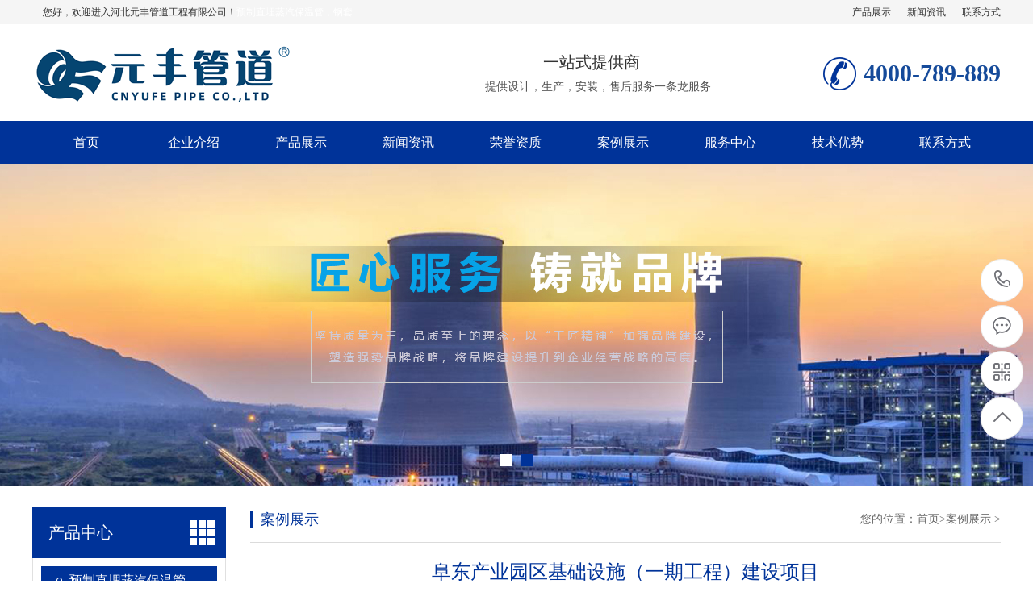

--- FILE ---
content_type: text/html
request_url: http://www.hbyfgd.com.cn/list_info_31_0_10061.html
body_size: 3580
content:
<html xmlns="http://www.w3.org/1999/xhtml">
<head>
<meta http-equiv="Content-Type" content="text/html; charset=utf-8">
<title>阜东产业园区基础设施（一期工程）建设项目-河北元丰管道工程有限公司</title>
<meta name="keywords" content="预制直埋蒸汽保温管，钢套钢直埋蒸汽管，钢套钢蒸汽保温管" />
<meta name="Description" content="预制直埋蒸汽保温管，钢套钢直埋蒸汽管，钢套钢蒸汽保温管" />
<script>var webroot="/";</script>
<meta name="viewport" content="width=1380">
<link href="static/css/style.css" rel="stylesheet">
<link href="static/css/aos.css" rel="stylesheet">
<link href="static/css/common.css" rel="stylesheet">
<script src="static/js/jquery.js"></script>
<script src="static/js/jquery.SuperSlide.2.1.1.js"></script>
<script src="static/js/common.js"></script>
</head>
<body>
<!--顶部开始-->
<div class="top_main">
<div class="huanying">
<p>您好，欢迎进入河北元丰管道工程有限公司！<span style="color: rgb(255, 255, 255);">预制直埋蒸汽保温管，钢套钢直埋蒸汽管，钢套钢蒸汽保温管</span></p><ul class="huanying_li">
<li><a href="pro_25_0_0.html" title="产品展示">产品展示</a></li>
<li><a href="list_30.html" title="新闻资讯">新闻资讯</a></li>
<li><a href="about_34.html">联系方式</a></li>
</ul></div></div>
<!--顶部结束-->

<!--头部开始-->
<div class="header">
<div class="container hearderBox">
<div class="logo_right">
<div class="header_middle clearfix">
<h1 class="logo" aos="fade-right" aos-easing="ease" aos-duration="700"><a href="index.html" title="河北元丰管道工程有限公司"><img src="static/picture/logo.png" alt="钢套钢蒸汽直埋管"></a></h1>
<div class="zldl" aos="fade-left" aos-easing="ease" aos-duration="700"><span>一站式提供商</span>
<p>提供设计，生产，安装，售后服务一条龙服务</p>
<!--span标签内大文字，p标签内小文字，代码不要改--></div>
<div class="zldl_phone" aos="fade-left" aos-easing="ease" aos-duration="700"><b>4000-789-889</b></div>
</div></div></div></div>
<!--头部结束-->

<!--导航开始-->
<div class="hearer_Nav">
<ul class="daohang">

<li class="cur"><a href="index.html">首页</a></li>
<li><a href="about_24.html">企业介绍</a>
<!--是否有子栏目-->
</li>
<li><a href="pro_25_0_0.html">产品展示</a>
<!--是否有子栏目-->
    <div class="ej_Nav">
    <dd>
    <!--子栏目循环开始-->
        <a href="pro_25_0_0.html">预制直埋蒸汽保温管</a>
        <a href="pro_26_0_0.html">喷涂缠绕保温管</a>
        <a href="pro_27_0_0.html">聚氨酯保温管</a>
        <a href="pro_28_0_0.html">钢套钢直埋蒸汽管</a>
        <a href="pro_29_0_0.html">钢套钢蒸汽保温管</a>
    <!--子栏目循环结束-->
    </dd></div>
</li>
<li><a href="list_30.html">新闻资讯</a>
<!--是否有子栏目-->
</li>
<li><a href="about_36.html">荣誉资质</a>
<!--是否有子栏目-->
</li>
<li><a href="case_31.html">案例展示</a>
<!--是否有子栏目-->
</li>
<li><a href="about_32.html">服务中心</a>
<!--是否有子栏目-->
</li>
<li><a href="pic_33.html">技术优势</a>
<!--是否有子栏目-->
</li>
<li><a href="about_34.html">联系方式</a>
<!--是否有子栏目-->
</li>
</ul></div>
<!--导航结束-->
<!--幻灯片大图开始-->
<div class="public_wrap">
<div class="fullSlide">
<div class="bd">
<ul>
                                                                
<li style="background:url(static/image/20211207045855476.jpg) center no-repeat"></li>
                                                                
<li style="background:url(static/image/20211129084137578.jpg) center no-repeat"></li>
                                                                  
</ul></div>
<div class="hd"><ul></ul></div>
<span class="prev"></span>
<span class="next"></span></div>
</div>
<!--幻灯片大图结束--><div class="cpMain">
<div class="container">

<div class="nlist">
<!--栏目分类开始-->


<h4 class="nt nt1"><a href="pro_25.html" title="产品中心">产品中心</a></h4>
<div class="TabTitle2">
<ul class="expmenu">

                          <li><div class="header"><a href="pro_25_0_0.html">预制直埋蒸汽保温管</a></div></li>

                          <li><div class="header"><a href="pro_26_0_0.html">喷涂缠绕保温管</a></div></li>

                          <li><div class="header"><a href="pro_27_0_0.html">聚氨酯保温管</a></div></li>

                          <li><div class="header"><a href="pro_28_0_0.html">钢套钢直埋蒸汽管</a></div></li>

                          <li><div class="header"><a href="pro_29_0_0.html">钢套钢蒸汽保温管</a></div></li>
                        </ul></div>
<!--栏目分类结束-->
<!--最新资讯开始-->
<div class="t05"><h5><a href="list_30.html">最新资讯</a></h5></div>
<div class="t05_cons1">
<ul>
<li><a href="list_info_30_0_10215.html">预制钢套钢蒸汽保温管道的由来与系统组成介绍</a></li>
<li><a href="list_info_30_0_10214.html">钢套钢直埋蒸汽保温管道都有哪些重要的配套设施</a></li>
<li><a href="list_info_30_0_10213.html">钢套钢直埋预制蒸汽保温管道如何保证产品生产质量</a></li>
<li><a href="list_info_30_0_10212.html">钢套钢热力保温管道损坏原因分析及查漏方式介绍</a></li>
<li><a href="list_info_30_0_10211.html">从结构上了解预制直埋钢套钢蒸汽保温管道特点</a></li>

</ul></div>
<!--最新资讯结束-->
<!--联系方式开始-->
<div class="contactn mt10 mb10">


<div class="t05"><h5><a href="about_34.html" title="CONTACT US">联系我们</a></h5></div>
<div class="subnr">
<img src="static/picture/CatactUs.jpg" alt="钢套钢蒸汽保温管">
<P><STRONG>河北元丰管道工程有限公司</STRONG> <BR>全国咨询热线：4000-789-889<BR>传真：0311-89806898<BR>网站：www.hbyfgd.com.cn<BR>销售办事处：石家庄市万合名著34号楼1-501</P></div></div>
<!--联系方式结束-->
</div><div class="cpright showPage">
<div class="rtop"><h5>案例展示	</h5><span><em>您的位置：</em><a href="index.html">首页</a>><a href="case_31.html">案例展示</a> > </span></div>
<!--图片内容开始-->
<div class="content">
<div class="title">阜东产业园区基础设施（一期工程）建设项目</div>
<div class="mark"><span>发布时间：2021-12-01</span><span>浏览次数：<i id="hits"><i id="hits">2729</i></i></span></div>
<!--组图开始-->


<div class="MainBg">
<div class="HS10"></div>
<div class="OriginalPicBorder">
</div>
<div class="HS15"></div>
<div class="ThumbPicBorder">
<div class="Clearer"></div>
</div></div>

<div class="showContxt"><div style="text-align: center"><img alt="" src="UploadFile/2021/1201/20211201033130621.jpg" style="height: 375px; width: 500px"/></div><p style="margin-left: 40px">阜平县阜东产业园区基础设施（一期工程）建设项目</p><p style="margin-left: 40px">建设单位<br/>河北建设集团安装工程有限公司</p><p style="margin-left: 40px">项目简介<br/>预制直埋保温管项目，主管径DN1200，设计温度120℃，设计压力&nbsp;&nbsp;&nbsp; 1.6MPa，管线长度18公里。</p></div>
<!--标签开始--><!--标签结束--></div>
<!--图片内容结束-->
</div></div></div>



<!--页尾开始-->
<div class="footer">
<div class="container clearfix" aos="fade-up" aos-easing="ease" aos-duration="700">
<!--友情链接开始-->
<div class="links">
<span>友情链接：</span>	


<a href="http://www.hbyuanfeng.cn" target="_blank">元丰管道</a> | 

<a href="http://www.yfgd.net.cn/" target="_blank">预制保温管</a>|<a href="http://www.hbyuanfeng.cn" target="_blank">元丰</a> | 


<a href="http://www.hbyuanfeng.cn" target="_blank">聚氨酯保温管</a> | 
<a href="http://www.hbyfgd.com.cn" target="_blank">钢套钢蒸汽保温管</a>|<a href="http://www.hbyuanfeng.cn" target="_blank">喷涂缠绕保温管</a> | 
<a href="http://www.hbyfgd.net">预制直埋保温管</a>|<a href="http://www.hbyuanfeng.cn" target="_blank">直埋蒸汽管</a> | 
<a href="http://www.hbyfgd.com.cn" target="_blank">钢套钢蒸汽保温管</a>|<a href="http://www.hbyuanfeng.cn" target="_blank">保温管</a> | &nbsp;<a href="http://www.yuanfenggd.com" target="_blank">预制直埋保温管</a>|
<a href="http://www.hbyfgd.com.cn">预制直埋蒸气保温管</a>
  </div>
<!--友情链接结束-->
<div class="bottom clearfix">
<!--底部导航开始-->
<div class="bNav fl">

<dl class="item">
<dt><a href="about_24.html" title="关于我们">企业介绍 </a></dt>
 
</dl>
<dl class="item">
<dt><a href="pro_25.html" title="产品展示">产品展示</a></dt>
	<dd><a href="http://www.hbyfgd.com.cn">预制直埋蒸汽保温管</a></dd>  
    <dd><a href="http://www.hbyfgd.com.cn">钢套钢直埋蒸汽管</a></dd>  
    <dd><a href="http://www.hbyfgd.com.cn">钢套钢蒸汽保温管</a></dd>  
    <dd><a href="http://www.hbyfgd.com.cn">预制直埋蒸汽保温管道</a></dd>  
    <dd><a href="http://www.hbyfgd.com.cn">地埋蒸汽保温管</a></dd>  
</dl>
<dl class="item">
<dt><a href="list_30.html" title="新闻资讯">新闻资讯</a></dt>

  
<dd><a href="list_30.html" title="新闻资讯">新闻资讯</a></dd>  
</dl>
<dl class="item">
<dt><a href="case_31.html" title="案例展示">案例展示</a></dt>

  
<dd><a href="case_31.html" title="案例展示">案例展示</a></dd>  
</dl>
</div>
<!--底部导航结束-->

<!--联系方式开始-->
<div class="contact_info fl">
<P class=p1>全国咨询热线</P>
<P class=dh>4000-789-889</P>
<P class=tel>传真：0311-89806898</P>
<P class=tel>网站：http://www.hbyfgd.com.cn/</P>
<P class=tel>销售办事处：石家庄市万合名著34号楼1-501</P></div>
<!--联系方式结束-->
  
<!--二维码开始-->
<div class="ewm fl">
<dl><dt><img src="static/picture/erweima.png" alt="预制直埋蒸汽保温管"></dt><dd>微信扫码 关注我们</dd></dl></div>	
<!--二维码结束-->
</div>
</div></div>
<!--页尾结束-->

<!--版权开始-->
<div class="copyright">
<div class="container">
<p class="fl">Copyright &#169;  河北元丰管道工程有限公司　备案号：<a href="https://beian.miit.gov.cn/" target="_blank" title="冀ICP备2021012472号-4">冀ICP备2021012472号-4</a>预制直埋蒸汽保温管｜元丰预制直埋蒸汽保温管</p>
	<div style="width:300px;margin:0 auto; padding:20px 0;">
		 		<a target="_blank" href="http://www.beian.gov.cn/portal/registerSystemInfo?recordcode=13011002000623" style="display:inline-block;text-decoration:none;height:20px;line-height:20px;"><img src="" style="float:left;"><p style="float:left;height:20px;line-height:20px;margin: 0px 0px 0px 5px; color:#939393;">冀公网安备 13011002000623号</p></a>
		 	</div><img src="static/picture/jing.png" alt="钢套钢蒸汽保温管">
</div></div>
<!--版权结束-->

<!--浮动客服开始-->
<dl class="toolbar" id="toolbar">
<dd><a class="slide tel slide-tel" href="javascript:;"><i><span></span></i>4000-789-889</a></dd>
<dd><a href="tencent://message/?uin=1436317273&Menu=yes" title="在线QQ"><i class="qq"><span></span></i></a></dd>
<dd><i class="code"><span></span></i>
<ul class="pop pop-code">
<li><img src="static/picture/erweima.png"  alt="钢套钢蒸汽保温管"><h3><b>微信号：hbyuanfeng88</b>微信二维码</h3></li></ul></dd>
<dd> <a href="javascript:;"><i id="gotop" class="top"><span></span></i></a></dd></dl>  
<!--浮动客服结束-->  
<script src="static/js/aos.js"></script>
<script src="static/js/app.js"></script>
<script type="text/javascript">
    AOS.init({
        easing: 'ease-out-back',
        duration: 1000
    });
</script></body>
</html>

--- FILE ---
content_type: application/javascript
request_url: http://www.hbyfgd.com.cn/static/js/common.js
body_size: 1452
content:
	var sUserAgent = navigator.userAgent.toLowerCase();	
	if ((sUserAgent.match(/(ipod|iphone os|midp|ucweb|android|windows ce|windows mobile)/i))) {
		var thisUrl = window.location.href;
		window.location.href = "http://m.hbyfgd.com.cn/3g/";
	}


var _hmt = _hmt || [];
(function() {
  var hm = document.createElement("script");
  hm.src = "https://hm.baidu.com/hm.js?eb6cf3f7b6451f02b3ce0f7f4975160e";
  var s = document.getElementsByTagName("script")[0]; 
  s.parentNode.insertBefore(hm, s);
})();




/* 搜索提示 */
function checksearch(the)
 {
	if ($.trim(the.key.value) == '')
	 {
		alert('请输入关键字');
		the.key.focus();
		the.key.value = '';
		return false
	}
	if ($.trim(the.key.value) == '请输入关键字')
	 {
		alert('请输入关键字');
		the.key.focus();
		the.key.value = '';
		return false
	}
}
/* 更多加载 */
var startHref;
$(function() {
	$(".c-moreAjax a").click(function() {
		var href = $(this).attr("href");
		startHref = href;
		if (href != undefined) {
			$.ajax({
				type: "get",
				cache: false,
				url: startHref,
				success: function(data) {
					var $result = $(data).find(".c-ajax");
					$(".c-commentAjax").append($result);
					var newHref = $(data).find(".c-moreAjax a").attr("href");
					if (newHref != "") {
						$(".c-moreAjax a").attr("href", newHref)
					} else {
						$(".c-moreAjax").html('已显示全部评论')
					}
				}
			})
		}
		return false
	})
});
/* 评论 */
$(function() {
	if($(".form_comment").length>0){
		$(".form_comment").validator({
			stopOnError: true,
			theme: 'yellow_top',
			ignore: ':hidden',
			valid: function(form) {
				$.fn.tips({
					type: 'loading',
					content: '数据提交中'
				});
				$.ajax({
					url: webroot + "plug/comment.asp?act=add&id=" + infoid,
					type: "post",
					data: $(form).serialize(),
					success: function(data) {
						data = jQuery.parseJSON(data);
						var type = "warn";
						if (data.status == "y") {
							type = "ok"
						}
						$.fn.tips({
							type: type,
							content: data.info
						});
						if (data.status == "y") {
							$(".form_comment")[0].reset();
							var act = data.info.substring(0, 1);
							var info = data.info.substring(1);
							$.fn.tips({
								type: "ok",
								content: info
							});
							if (act == 2) {
								setTimeout(function() {
									location.href = '' + contenturl + ''
								}, 1500)
							}
						}
					}
				})
			}
		})
	}
});
/* 点赞 */
$(function(){
	if($("#mood").length>0)
	{
		$.ajax(
			{
				type:"post",
				cache:false,
				url: webroot+"plug/mood.asp?act=load",
				data:"cid="+infoid,
				success:function(_)
				{
					if(_!="error")
					{
						var mood=_.split(":");
						for(i=0;i<8;i++)
						{
							var mood_arr=mood[i].split('#');
							$("#mood_"+(i+1)).html(mood_arr[0]);
						}	
					}
				}
			}
		);
	}
	//
	$("#mood a").click(function(){
		var mtype=$(this).attr("config");
		var data="cid="+infoid;
			data+="&mtype="+encodeURIComponent(mtype);
			$.ajax(
			{
				type:"post",
				cache:false,
				url: webroot+"plug/mood.asp?act=up",
				data:data,
				success:function(_)
				{
					if(_=="error")
					{
						$.fn.tips({content:"您已赞或踩过"});
					}
					else
					{
						var mood=_.split(":");
						for(i=0;i<8;i++)
						{
							var mood_arr=mood[i].split('#');
							$("#mood_"+(i+1)).html(mood_arr[0]);
						}	
					}
					
				}
			}
	);
	})
})